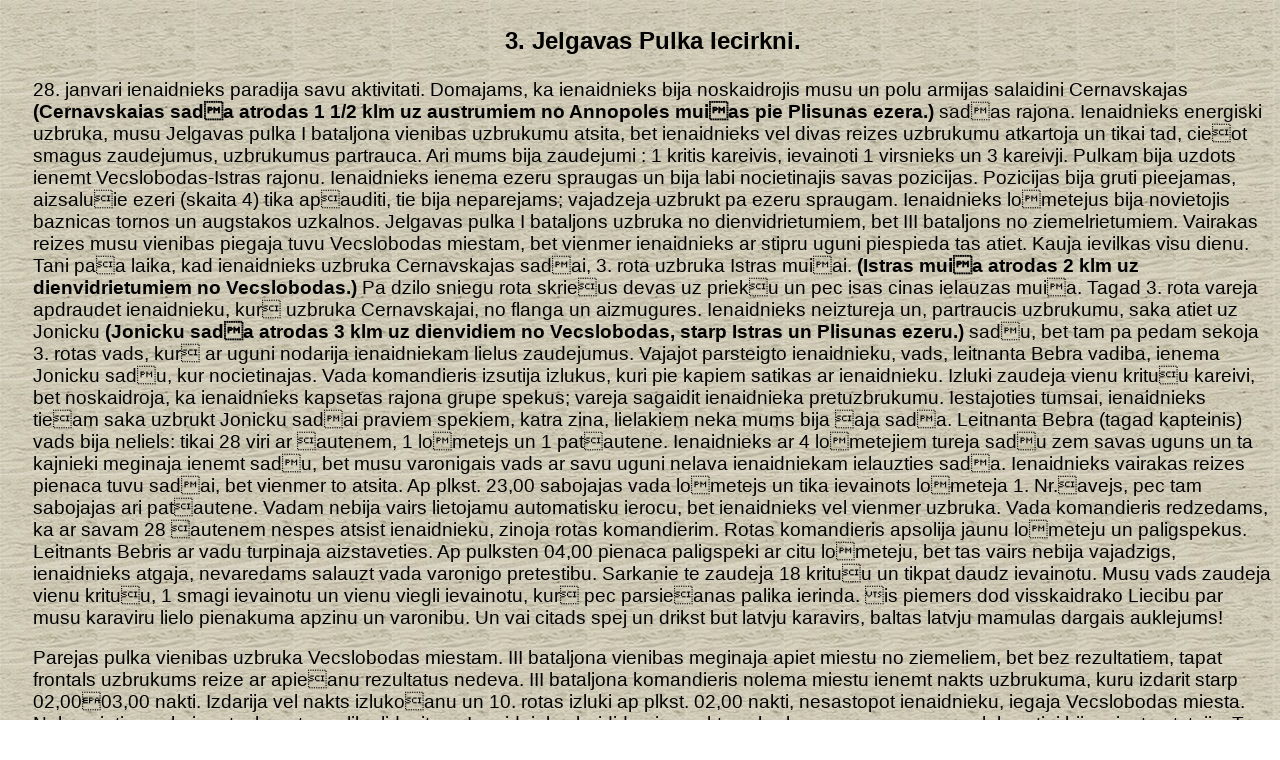

--- FILE ---
content_type: text/html; charset=utf-8
request_url: https://latvietislatvija.com/Jelgavas_Pulka_Iecirkni.htm
body_size: 4994
content:
<html>
<head>
  <title>Untitled Document</title>
  <meta http-equiv="content-type" content="text/html; charset=utf-8">
  <style type="text/css">
  /*<![CDATA[*/
  <!--
  .style2 {font-size: 14pt}
  .style3 {
        font-size: 18pt;
        font-weight: bold;
  }
  body,td,th {
        font-family: Arial, Helvetica, sans-serif;
  }
  body {
        background-image: url(sand-1.jpg);
        margin-left: 25pt;
        margin-top: 20pt;
  }
  -->
  /*]]>*/
  </style>
</head>
<body>
  <p align="center" class="style3">3. Jelgavas Pulka Iecirkni.</p>
  <p class="style2">28. janvari ienaidnieks paradija savu aktivitati. Domajams, ka ienaidnieks bija noskaidrojis musu un polu armijas salaidini Cernavskajas <strong>(Cernavskaias sada atrodas 1 1/2 klm uz austrumiem no Annopoles muias pie Plisunas ezera.)</strong> sadas rajona. Ienaidnieks energiski uzbruka, musu Jelgavas pulka I bataljona vienibas uzbrukumu atsita, bet ienaidnieks vel divas reizes uzbrukumu atkartoja un tikai tad, cieot smagus zaudejumus, uzbrukumus partrauca. Ari mums bija zaudejumi : 1 kritis kareivis, ievainoti 1 virsnieks un 3 kareivji. Pulkam bija uzdots ienemt Vecslobodas-Istras rajonu. Ienaidnieks ienema ezeru spraugas un bija labi nocietinajis savas pozicijas. Pozicijas bija gruti pieejamas, aizsaluie ezeri (skaita 4) tika apauditi, tie bija neparejams; vajadzeja uzbrukt pa ezeru spraugam. Ienaidnieks lometejus bija novietojis baznicas tornos un augstakos uzkalnos. Jelgavas pulka I bataljons uzbruka no dienvidrietumiem, bet III bataljons no ziemelrietumiem. Vairakas reizes musu vienibas piegaja tuvu Vecslobodas miestam, bet vienmer ienaidnieks ar stipru uguni piespieda tas atiet. Kauja ievilkas visu dienu. Tani paa laika, kad ienaidnieks uzbruka Cernavskajas sadai, 3. rota uzbruka Istras muiai. <strong>(Istras muia atrodas 2 klm uz dienvidrietumiem no Vecslobodas.)</strong> Pa dzilo sniegu rota skrieus devas uz prieku un pec isas cinas ielauzas muia. Tagad 3. rota vareja apdraudet ienaidnieku, kur uzbruka Cernavskajai, no flanga un aizmugures. Ienaidnieks neiztureja un, partraucis uzbrukumu, saka atiet uz Jonicku <strong>(Jonicku sada atrodas 3 klm uz dienvidiem no Vecslobodas, starp Istras un Plisunas ezeru.)</strong> sadu, bet tam pa pedam sekoja 3. rotas vads, kur ar uguni nodarija ienaidniekam lielus zaudejumus. Vajajot parsteigto ienaidnieku, vads, leitnanta Bebra vadiba, ienema Jonicku sadu, kur nocietinajas. Vada komandieris izsutija izlukus, kuri pie kapiem satikas ar ienaidnieku. Izluki zaudeja vienu krituu kareivi, bet noskaidroja, ka ienaidnieks kapsetas rajona grupe spekus; vareja sagaidit ienaidnieka pretuzbrukumu. Iestajoties tumsai, ienaidnieks tieam saka uzbrukt Jonicku sadai praviem spekiem, katra zina, lielakiem neka mums bija aja sada. Leitnanta Bebra (tagad kapteinis) vads bija neliels: tikai 28 viri ar autenem, 1 lometejs un 1 patautene. Ienaidnieks ar 4 lometejiem tureja sadu zem savas uguns un ta kajnieki meginaja ienemt sadu, bet musu varonigais vads ar savu uguni nelava ienaidniekam ielauzties sada. Ienaidnieks vairakas reizes pienaca tuvu sadai, bet vienmer to atsita. Ap plkst. 23,00 sabojajas vada lometejs un tika ievainots lometeja 1. Nr.avejs, pec tam sabojajas ari patautene. Vadam nebija vairs lietojamu automatisku ierocu, bet ienaidnieks vel vienmer uzbruka. Vada komandieris redzedams, ka ar savam 28 autenem nespes atsist ienaidnieku, zinoja rotas komandierim. Rotas komandieris apsolija jaunu lometeju un paligspekus. Leitnants Bebris ar vadu turpinaja aizstaveties. Ap pulksten 04,00 pienaca paligspeki ar citu lometeju, bet tas vairs nebija vajadzigs, ienaidnieks atgaja, nevaredams salauzt vada varonigo pretestibu. Sarkanie te zaudeja 18 krituu un tikpat daudz ievainotu. Musu vads zaudeja vienu krituu, 1 smagi ievainotu un vienu viegli ievainotu, kur pec parsieanas palika ierinda. is piemers dod visskaidrako Liecibu par musu karaviru lielo pienakuma apzinu un varonibu. Un vai citads spej un drikst but latvju karavirs, baltas latvju mamulas dargais auklejums!</p>
  <p class="style2">Parejas pulka vienibas uzbruka Vecslobodas miestam. III bataljona vienibas meginaja apiet miestu no ziemeliem, bet bez rezultatiem, tapat frontals uzbrukums reize ar apieanu rezultatus nedeva. III bataljona komandieris nolema miestu ienemt nakts uzbrukuma, kuru izdarit starp 02,0003,00 nakti. Izdarija vel nakts izlukoanu un 10. rotas izluki ap plkst. 02,00 nakti, nesastopot ienaidnieku, iegaja Vecslobodas miesta. Nekavejoties sekoja rota, kura tur palika lidz ritam. Ienaidnieks, baididamies nakts uzbrukuma no musu puses, labpratigi bija miestu atstajis. Te savu iespaidu atstaja uz ienaidnieku ari 3. rotas vada neatlaidiga un nesalauama pretestiba Jonicku sada, jo no turienes vareja apdraudet ienaidnieku no dienvidiem. Sekmejoties III bataljona vienibu uzbrukumam, ienaidniekam atejot no Vecslobodas miesta, 3. rotas vads, nedaudz izvirzoties uz prieku, nonaktu ienaidnieka aizmugure un nogrieztu atieanas celus. III bataljons zaudeja ievainotus 1 virsnieku un vienu kareivi.</p>
  <p class="style2">9. Rezeknes pulkam ari nacas odien sivi cinities. Ienaidnieks duigi aizstaveja katru sadu. Tikai pec ilgakas kaujas un artilerijas apaudes ienaidnieks pamazam tika atspiests. Rezeknes pulks atraki tika uz prieku tapec, ka ienaidniekam nebija tik izdevigu aizstaveanas poziciju, ka Jelgavas pulka iecirkni. Pulks zaudeja ievainotus 1 virsnieku un 1 kareivi.</p>
  <p class="style2">Landesvers uzbruka gar dzelzcelu un lielcelu, abas puses no tiem, sastopot ari nopietnu ienaidnieka pretoanos. Tomer Landesvera uzbrukums bija strauj un specigs, jo ta bija viena no musu vislabak apbrunotam karaspeka dalam. Landesvera trieciena speku seviki pavairoja daudzie lometeji un artilerija, kuras tiem bija stipri vairak ka citam musu karaspeka dalam. Landesvers 28. janvari pavirzijas ar stipram kaujam uz prieku vairak par 10 kilometru un vakara atradas tikai ap 5 klm no Zilupes. Landesvers odien bija nodarijis ienaidniekam pravus zaudejumus un nebija ari izticis bez zaudejumiem.</p>
  <p class="style2">Apskatita frontes iecirkni, odien ienaidnieks bija atsviests un cietis lielus zaudejumus. Bija krituie un gustekni no visiem 11. divizijas II brigades pulkiem, ka ari no divam atsevikam slepotaju rotam. Tuvakas dienas no im dalam visai neatlaidigu pretoanos bija gruti sagaidit.</p>
  <p class="style2">Daudz vajaku pretoanos sastapa 2. Ventspils pulks, jo pret to darbojas Sarkano komunaru pulks, kur jau iepriekejas dienas bija stipri cietis. Ventspils pulks 28. janvari uzbruka seviki strauji, tik atri atsvieda priekejas dalas, ka aizmugures dalas laika nepaspeja atiet un vakara apstajas linija Greci-Murvjenieki. Pulks sanema 3 lauka virtuves un elpes noliktavu, kas seviki bija noderiga, jo strauji virzoties uz prieku, bija gruti piegadat sienu un auzas. Uz vietas tos iepirkt nevareja, jo lielinieki iedzivotajiem bija atnemui pedejo siena sauju un auzu graudu.</p>
  <p class="style2">1. Liepajas pulks ari ar nelielam sadursmem pavirzijas uz prieku, tikai II bataljons palika uz vietas, jo iepriekeja diena tas izvirzijas stipri uz prieku.</p>
  <p class="style2">4. Valmieras pulks uz prieku negaja, bet izdarot izlukoanu, sanema vairak ka 20 gusteknu, ienaidnieka jatnieku, un no Opockas pilsetas komunistu rotas sarkanarmieus. Pareja Latgales divizijas fronte abpuseja izluku darbiba un apaudianas.</p>
  <p class="style2">Nakoa diena, 29. janvari, Kurzemes divizijas dalas turpinaja uzbrukumu. 3. Jelgavas pulka III bataljons ienema Melniku un Razuvoji sadas. I bataljona iecirkni izluku darbiba.</p>
  <p class="style2">9. Rezeknes pulka dalas izvirzijas uz prieku nedaudz un atradas no robeas ap 5 kilometri, tas ir, no robeupes Zilupes.</p>
  <p class="style2">Landesvers odien aprobeojas ar pastiprinatu izlukoanu. 2. Ventspils pulks pecpusdiena izsutija izlukus, kuri vel sastapa ienaidnieku aipus Zilupes. Ienaidnieks, neskatoties, ka stipri cietis un sakauts, negribeja bez kaujas atdot ne soli.</p>
  <p class="style2">29. un 30. janvari Latgales divizijas fronte izluku darbiba. Uzbrukumu neturpinaja, jo Ziemellatgale bija stiprs sals. 30. janvari Latgales divizijas iecirknis pastiprinajas ar Vidzemes artilerijas pulka 1. bateriju, kuru nosutija Jaunlatgales rajona partizanu pulka riciba.</p>
  <p class="style2">30. janvari polu karaspeks gaja uz prieku un ar savu kreiso sparnu ienema Ivulu sadu. <strong>(Ivulu sada atrodas Plisunas ezera dienv. krasta.)</strong> 3. Jelgavas pulks ari turpinaja uzbrukumu un I bataljons ienema Spugovu. <strong>(Spugova  Plisunas ez. ziem. krasta.)</strong> Ienaidnieks ar pretuzbrukumiem centas sadu atgut, bet tas neizdevas. Pareja fronte pulks sastapa loti stipru pretestibu: Laiks bija stipri auksts un tadel uzbrukumu neatkartoja.</p>
  <p class="style2">9. Rezeknes pulks 30. janvari ar nelielam sadursmem izvirzijas lidz linijai : Adamova <strong>(Adamova  1 1/2 klm uz Ziemeirietumiem no Pasienes.)</strong> -Zilupes stacija. Pulks zaudeja 3 ievainotus kareivjus.</p>
  <p class="style2">Landesvers iepriekeja diena ar stipram izluku nodalam bija atspiedis ienaidnieku aiz Zilupes un 30. janvari bez kaujam izvirzijas lidz upei no dzelzcela lidz Reiku sadai.</p>
  <p class="style2">31. janvari, neskatoties uz stipro salu, musu uzbrukums turpinajas. 3. Jelgavas pulkam vajadzeja uzbrukt plaa fronte neizdeviga apvidu un bez celiem, tadel virzianos uz prieku vareja izdarit tikai lenam. Dzilais sniegs trauceja artilerijas pieveanu. Ienaidnieks pulka fronte bija savilcis ieverojamus spekus, kuri nikni aizstaveja katru sadu, ta, ka bez artilerijas uguns bija gruti to izsist no sadam. 31. janvari pulks nekur talu uz prieku netika.</p>
  <p class="style2">9. Rezeknes pulks un Landesvers nocietinajas ienemtas vietas, jo is dalas atradas uz musu austrumu robeas.</p>
  <p class="style2">Ventspils pulks ari vel nebija sasniedzis robeu, kaut gan atradas netalu no tas, bet 4. Valmieras pulks atradas 1215 klm aiz robeas.</p>
  <p class="style2">Latgales divizijas dalas, seviki Jaunlatgales-Ritupes rajona, atradas vel diezgan talu no robeas. 7. Siguldas pulks jau sen bija sasniedzis robeu un tur nocietinaja pozicijas.</p>
  <p class="style2">1. februari uzbrukumu turpinaja laba sparna. 3. Jelgavas pulks, kur tagad uzbruka vairak uz dienvidiem, pavirzijas uz prieku ar savu kreiso sparnu III bataljonu. Pec sivas cinas, kura ilga vairak ka 2 stundas, bataljons ienema nitpikus, Polacenkus un Torcilovu. <strong>(Minetas sadas atrodas 5 klm uz dienvidaustr. no Vecslobodas.)</strong> Ienaidnieks pievakare ar praviem spekiem izdarija pretuzbrukumu; rotam saka aptrukt patronu un tas atgaja izejas stavokli. Bataljons atnema ienaidniekam 1 lometeju.</p>
  <p class="style2">9. Rezeknes pulks ar savu labo sparnu izdarija strauju uzbrukumu Pasienes miestam. Ienaidnieks, pametot daudz krituo, miestu atstaja. Pulks sanema gusteknus, 1 lometeju un 5 zirgus.</p>
  <p class="style2">2.Ventspils pulks.1. februari agri no rita iesaka uzbrukumu visa pulka fronte un ar nelielam sadursmem sasniedza Zilupes liniju, gan ne tiei gar pau upi, jo upes ieleja purvaina un zema. Izdevigaki bija ienemt augstaku vietu, kadu kilometri rietumos no upes.</p>
  <p class="style2">Kurzemes divizijas fronte visas dalas, iznemot Jelgavas pulku, 1. februari bija sasnieguas robeu.</p>
  <p class="style2">Latgales divizijas iecirkni 1. Liepajas pulks ar labo sparnu, pec diezgan niknas kaujas, ienema Dimovas sadu <strong>(Dimovas sada 1 klm uz dienv. no Ludzas-Opockas lielcela.)</strong> pie Zilupes, bet kreisais sparns vel robeu nesasniedza.</p>
  <p class="style2">4. Valmieras pulks 1. februari uz prieku negaja, jo Liepajas pulks tikai odien iznaca uz vienas linijas, bet izsutitie izluki, atspieot ienaidnieka priekejas dalas, nogaja gandriz lidz Zilupei.</p>
  <p class="style2">Latgales partizanu un 8. Daugavpils pulks vel nebija sasniegui musu etnografisko robeu.</p>
  <p class="style2">Armijas virspavelnieks nebija paredzejis talaku uzbrukumu pari musu etnografiskai robeai. Pec tas sasnieganas musu armijai vajadzeja izveleties labas aizstaveanas pozicijas un tas nocietinat, lai varetu atvairit varbutejus krievu uzbrukumus.</p><span class="style2">Zilupe pati par sevi, nekads nopietns kerslis nav, iznemot daas vietas, kur ta tek caur purvainu apgabalu. Musu aizstaveanas pozicijas tiei saistit ar o nelielo upiti nebija izdevigi un tapec pozicijas izvelejas, kur tas bija izdevigakas aizstaveanas uzdevumiem. Tas karaspeka dalas, kuras bija sasnieguas etnografisko robeu, nekavejoi keras pie pozicijas iekartoanas un nocietinaanas, bet kuras vel robeu nebija sasnieguas, gatavojas turpinat uzbrukumu.</span>
<script defer src="https://static.cloudflareinsights.com/beacon.min.js/vcd15cbe7772f49c399c6a5babf22c1241717689176015" integrity="sha512-ZpsOmlRQV6y907TI0dKBHq9Md29nnaEIPlkf84rnaERnq6zvWvPUqr2ft8M1aS28oN72PdrCzSjY4U6VaAw1EQ==" data-cf-beacon='{"version":"2024.11.0","token":"6aa25f0be3104d86b9f02c14f4e72b21","r":1,"server_timing":{"name":{"cfCacheStatus":true,"cfEdge":true,"cfExtPri":true,"cfL4":true,"cfOrigin":true,"cfSpeedBrain":true},"location_startswith":null}}' crossorigin="anonymous"></script>
</body>
</html>
